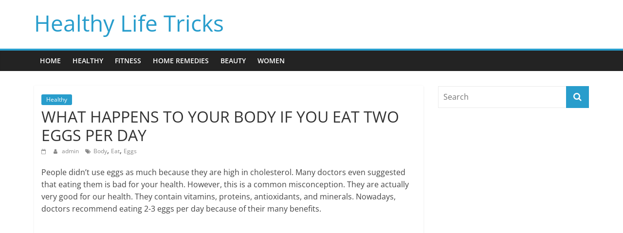

--- FILE ---
content_type: text/html; charset=utf-8
request_url: https://www.google.com/recaptcha/api2/aframe
body_size: 267
content:
<!DOCTYPE HTML><html><head><meta http-equiv="content-type" content="text/html; charset=UTF-8"></head><body><script nonce="D9RkfRyywZoQnrqnAup7IQ">/** Anti-fraud and anti-abuse applications only. See google.com/recaptcha */ try{var clients={'sodar':'https://pagead2.googlesyndication.com/pagead/sodar?'};window.addEventListener("message",function(a){try{if(a.source===window.parent){var b=JSON.parse(a.data);var c=clients[b['id']];if(c){var d=document.createElement('img');d.src=c+b['params']+'&rc='+(localStorage.getItem("rc::a")?sessionStorage.getItem("rc::b"):"");window.document.body.appendChild(d);sessionStorage.setItem("rc::e",parseInt(sessionStorage.getItem("rc::e")||0)+1);localStorage.setItem("rc::h",'1769827384420');}}}catch(b){}});window.parent.postMessage("_grecaptcha_ready", "*");}catch(b){}</script></body></html>

--- FILE ---
content_type: application/x-javascript; charset=utf-8
request_url: https://servicer.mgid.com/1286201/1?cmpreason=wp&sessionId=697d6c37-11aa5&sessionPage=1&sessionNumberWeek=1&sessionNumber=1&cpicon=1&scale_metric_1=64.00&scale_metric_2=256.00&scale_metric_3=100.00&cbuster=1769827385505104796378&pvid=e7e032ef-f1bf-41b0-94ce-6e78257d9a84&implVersion=17&lct=1769160720&mp4=1&ap=1&consentStrLen=0&wlid=e4a727df-bb4f-4f67-a7ad-bf433e6209c1&pageview_widget_list=1833863,1833865,1286186,1286198,1286201&uniqId=0067c&childs=1809563&niet=4g&nisd=false&jsp=head&evt=%5B%7B%22event%22%3A1%2C%22methods%22%3A%5B1%2C2%5D%7D%2C%7B%22event%22%3A2%2C%22methods%22%3A%5B1%2C2%5D%7D%5D&pv=5&jsv=es6&dpr=1&hashCommit=85eaa94d&apt=2021-06-16T02%3A07%3A31%2B00%3A00&tfre=4641&w=680&h=5084&tl=150&tlp=1,2,3,4,5,6,7,8,9,10,11,12,13,14,15&sz=680x495;337x368&szp=1,4,5,8,9,12,13;2,3,6,7,10,11,14,15&szl=1;2,3;4;5;6,7;8;9;10,11;12;13;14,15&gptbid=1837933&cxurl=https%3A%2F%2Fwww.healthylifetricks.xyz%2Fwhat-happens-to-your-body-if-you-eat-two-eggs-per-day%2F&ref=&lu=https%3A%2F%2Fwww.healthylifetricks.xyz%2Fwhat-happens-to-your-body-if-you-eat-two-eggs-per-day%2F
body_size: 3548
content:
var _mgq=_mgq||[];
_mgq.push(["MarketGidLoadGoods1286201_0067c",[
["Brainberries","16125065","1","15 Things You Do Everyday That The Bible Forbids: Are You Guilty?","","0","","","","ZKVZF6pp9GgiUmIcVPRdE5NiKj6EbjerksLorUP3zhpCIjYCQRY24IpW2f9-q3bgJ5-V9RiSmN6raXcKPkq-dvM-wKNbKMELRczHA6htPV72XVlUljFYe4BAol8OQg8F",{"i":"https://s-img.mgid.com/g/16125065/492x277/-/[base64].webp?v=1769827385-7B0GTQBgs0BA2TGGWl9C6ytcVSuVe3OR6ui917n9eqA","l":"https://clck.mgid.com/ghits/16125065/i/57618770/0/pp/1/1?h=ZKVZF6pp9GgiUmIcVPRdE5NiKj6EbjerksLorUP3zhpCIjYCQRY24IpW2f9-q3bgJ5-V9RiSmN6raXcKPkq-dvM-wKNbKMELRczHA6htPV72XVlUljFYe4BAol8OQg8F&rid=91cd3f49-fe4e-11f0-aff8-d404e6f97680&tt=Direct&att=3&afrd=296&iv=17&ct=1&gdprApplies=0&st=-300&mp4=1&h2=RGCnD2pppFaSHdacZpvmnpoHBllxjckHXwaK_zdVZw7qUd95bTSEBwmXOMB8XK7TpR_CSddaVE-xOPVl0pmHdw**","adc":[],"sdl":0,"dl":"","type":"w","media-type":"static","clicktrackers":[],"cta":"Learn more","cdt":"","b":0.8971170673016263,"catId":225,"tri":"91cd7277-fe4e-11f0-aff8-d404e6f97680","crid":"16125065"}],
{"gpt":true,"price":0.76,"currency":"EUR"},
["Brainberries","13786050","1","Top 10 Pop Divas - Number 4 May Shock You","","0","","","","ZKVZF6pp9GgiUmIcVPRdE6rr8up1o9rvkFjJFalcuryg6G-4Eq-pI2y7vO8A6VfzJ5-V9RiSmN6raXcKPkq-dvM-wKNbKMELRczHA6htPV6P8-CtgTuSr4TB4dpxoC4U",{"i":"https://s-img.mgid.com/g/13786050/492x277/-/[base64].webp?v=1769827385-ixd64_U6p6HNKSam1C1gjLsQoJ-kC781HcK6wJ2wvEs","l":"https://clck.mgid.com/ghits/13786050/i/57618770/0/pp/3/1?h=ZKVZF6pp9GgiUmIcVPRdE6rr8up1o9rvkFjJFalcuryg6G-4Eq-pI2y7vO8A6VfzJ5-V9RiSmN6raXcKPkq-dvM-wKNbKMELRczHA6htPV6P8-CtgTuSr4TB4dpxoC4U&rid=91cd3f49-fe4e-11f0-aff8-d404e6f97680&tt=Direct&att=3&afrd=296&iv=17&ct=1&gdprApplies=0&st=-300&mp4=1&h2=RGCnD2pppFaSHdacZpvmnpoHBllxjckHXwaK_zdVZw7qUd95bTSEBwmXOMB8XK7TpR_CSddaVE-xOPVl0pmHdw**","adc":[],"sdl":0,"dl":"","type":"w","media-type":"static","clicktrackers":[],"cta":"Learn more","cdt":"","b":0.8971170673016263,"catId":230,"tri":"91cd7283-fe4e-11f0-aff8-d404e6f97680","crid":"13786050"}],
["Brainberries","16141702","1","From Baddies To Sweethearts: These 9 Actresses Can Do It All","","0","","","","ZKVZF6pp9GgiUmIcVPRdExItx8veAH_cUvfDuJeJdNSRqoQeyWQ351Okzec0NU02J5-V9RiSmN6raXcKPkq-dvM-wKNbKMELRczHA6htPV6tjQHQ7z7dqWrUkQjiw944",{"i":"https://s-img.mgid.com/g/16141702/492x277/-/[base64].webp?v=1769827385-gkE9yUoQF7Yy-bEwEsZPUYJ0HmuVQGCN1bVwLxFRkxQ","l":"https://clck.mgid.com/ghits/16141702/i/57618770/0/pp/4/1?h=ZKVZF6pp9GgiUmIcVPRdExItx8veAH_cUvfDuJeJdNSRqoQeyWQ351Okzec0NU02J5-V9RiSmN6raXcKPkq-dvM-wKNbKMELRczHA6htPV6tjQHQ7z7dqWrUkQjiw944&rid=91cd3f49-fe4e-11f0-aff8-d404e6f97680&tt=Direct&att=3&afrd=296&iv=17&ct=1&gdprApplies=0&st=-300&mp4=1&h2=RGCnD2pppFaSHdacZpvmnpoHBllxjckHXwaK_zdVZw7qUd95bTSEBwmXOMB8XK7TpR_CSddaVE-xOPVl0pmHdw**","adc":[],"sdl":0,"dl":"","type":"w","media-type":"static","clicktrackers":[],"cta":"Learn more","cdt":"","b":0.8971170673016263,"catId":239,"tri":"91cd7285-fe4e-11f0-aff8-d404e6f97680","crid":"16141702"}],
["Brainberries","3931460","1","10 Actors That Started Their Careers On Soaps","","0","","","","ZKVZF6pp9GgiUmIcVPRdE2ZXGNYivA6cSJDgePMiumKTumEoe4rtfo74cRoXVWcZJ5-V9RiSmN6raXcKPkq-dvM-wKNbKMELRczHA6htPV7oS3-XsN9DCJGjx_Inprt7",{"i":"https://s-img.mgid.com/g/3931460/492x277/9x9x492x277/aHR0cDovL2ltZ2hvc3RzLmNvbS90LzIwMTktMDcvMTAxOTI0L2U1YTBhNjczOTQzYWNlYTA3OTU3OWEyZGI1ZDlmOGY4LmpwZWc.webp?v=1769827385-i7_Lhpu1K4rv_QnkedUZ3Cnbt9wlf8pBHAv1gHu-0bE","l":"https://clck.mgid.com/ghits/3931460/i/57618770/0/pp/5/1?h=ZKVZF6pp9GgiUmIcVPRdE2ZXGNYivA6cSJDgePMiumKTumEoe4rtfo74cRoXVWcZJ5-V9RiSmN6raXcKPkq-dvM-wKNbKMELRczHA6htPV7oS3-XsN9DCJGjx_Inprt7&rid=91cd3f49-fe4e-11f0-aff8-d404e6f97680&tt=Direct&att=3&afrd=296&iv=17&ct=1&gdprApplies=0&st=-300&mp4=1&h2=RGCnD2pppFaSHdacZpvmnpoHBllxjckHXwaK_zdVZw7qUd95bTSEBwmXOMB8XK7TpR_CSddaVE-xOPVl0pmHdw**","adc":[],"sdl":0,"dl":"","type":"w","media-type":"static","clicktrackers":[],"cta":"Learn more","cdt":"","b":0.8971170673016263,"catId":239,"tri":"91cd7286-fe4e-11f0-aff8-d404e6f97680","crid":"3931460"}],
["Brainberries","4147868","1","6 Unforgettable Shows From The 90s That Need To Make A Comeback","","0","","","","ZKVZF6pp9GgiUmIcVPRdE7RD032ElxMhiem1eGGA_gDBNHRCVZ1AjlXIr3iOrMo2J5-V9RiSmN6raXcKPkq-dvM-wKNbKMELRczHA6htPV4R0YyweTRRoI_2eWdzAIfm",{"i":"https://s-img.mgid.com/g/4147868/492x277/108x0x768x432/aHR0cDovL2ltZ2hvc3RzLmNvbS90LzIwMTktMDkvMTAxOTI0L2YwZjcwNTJlNWM4MzMzNDZjY2QxYTc3Nzg2ZDYxN2E3LmpwZWc.webp?v=1769827385-0HMnd5J0Gom1iC4tMgKQTlsT_4KVeFH8CQvYjHa0Ems","l":"https://clck.mgid.com/ghits/4147868/i/57618770/0/pp/6/1?h=ZKVZF6pp9GgiUmIcVPRdE7RD032ElxMhiem1eGGA_gDBNHRCVZ1AjlXIr3iOrMo2J5-V9RiSmN6raXcKPkq-dvM-wKNbKMELRczHA6htPV4R0YyweTRRoI_2eWdzAIfm&rid=91cd3f49-fe4e-11f0-aff8-d404e6f97680&tt=Direct&att=3&afrd=296&iv=17&ct=1&gdprApplies=0&st=-300&mp4=1&h2=RGCnD2pppFaSHdacZpvmnpoHBllxjckHXwaK_zdVZw7qUd95bTSEBwmXOMB8XK7TpR_CSddaVE-xOPVl0pmHdw**","adc":[],"sdl":0,"dl":"","type":"w","media-type":"static","clicktrackers":[],"cta":"Learn more","cdt":"","b":0.8971170673016263,"catId":230,"tri":"91cd7288-fe4e-11f0-aff8-d404e6f97680","crid":"4147868"}],
["Brainberries","4060554","1","10 Phones That Can Easily Fit In The Smallest Pocket","","0","","","","ZKVZF6pp9GgiUmIcVPRdE3nQ1T84pQyDFOUXluSqZ913hokE-3aIwXy9jrwn-yP3J5-V9RiSmN6raXcKPkq-dvM-wKNbKMELRczHA6htPV7INxrhNIqx7CZkye7JOgEC",{"i":"https://s-img.mgid.com/g/4060554/492x277/96x0x866x487/aHR0cDovL2ltZ2hvc3RzLmNvbS90LzIwMTktMDgvMTAxOTI0LzI2MzNkNTYzMjgxMjY2ODhjMzUxYTA2ODVjYzRhMjUwLmpwZWc.webp?v=1769827385-YoVrC7MJqKzZN89ZphC2oO35CFc27wJo3jCMdptDe6g","l":"https://clck.mgid.com/ghits/4060554/i/57618770/0/pp/7/1?h=ZKVZF6pp9GgiUmIcVPRdE3nQ1T84pQyDFOUXluSqZ913hokE-3aIwXy9jrwn-yP3J5-V9RiSmN6raXcKPkq-dvM-wKNbKMELRczHA6htPV7INxrhNIqx7CZkye7JOgEC&rid=91cd3f49-fe4e-11f0-aff8-d404e6f97680&tt=Direct&att=3&afrd=296&iv=17&ct=1&gdprApplies=0&st=-300&mp4=1&h2=RGCnD2pppFaSHdacZpvmnpoHBllxjckHXwaK_zdVZw7qUd95bTSEBwmXOMB8XK7TpR_CSddaVE-xOPVl0pmHdw**","adc":[],"sdl":0,"dl":"","type":"w","media-type":"static","clicktrackers":[],"cta":"Learn more","cdt":"","b":0.8971170673016263,"catId":247,"tri":"91cd7289-fe4e-11f0-aff8-d404e6f97680","crid":"4060554"}],
["Brainberries","16005832","1","Hollywood's Inaccurate Portrayal of Reality - Take a Look Inside!","","0","","","","ZKVZF6pp9GgiUmIcVPRdE1Ayl1cX7PvQr1U1HRzWGkHo61rNYVzrUpOxGweXR5cMJ5-V9RiSmN6raXcKPkq-dvM-wKNbKMELRczHA6htPV4AQ4PnvdHtVmM2Awth81bL",{"i":"https://s-img.mgid.com/g/16005832/492x277/-/[base64].webp?v=1769827385--wL1IUz7rfUYbn3oa9t3tKDF2QLKuhZWs4e3031GpSE","l":"https://clck.mgid.com/ghits/16005832/i/57618770/0/pp/8/1?h=ZKVZF6pp9GgiUmIcVPRdE1Ayl1cX7PvQr1U1HRzWGkHo61rNYVzrUpOxGweXR5cMJ5-V9RiSmN6raXcKPkq-dvM-wKNbKMELRczHA6htPV4AQ4PnvdHtVmM2Awth81bL&rid=91cd3f49-fe4e-11f0-aff8-d404e6f97680&tt=Direct&att=3&afrd=296&iv=17&ct=1&gdprApplies=0&st=-300&mp4=1&h2=RGCnD2pppFaSHdacZpvmnpoHBllxjckHXwaK_zdVZw7qUd95bTSEBwmXOMB8XK7TpR_CSddaVE-xOPVl0pmHdw**","adc":[],"sdl":0,"dl":"","type":"w","media-type":"static","clicktrackers":[],"cta":"Learn more","cdt":"","b":0.8971170673016263,"catId":230,"tri":"91cd728a-fe4e-11f0-aff8-d404e6f97680","crid":"16005832"}],
["Brainberries","8603789","1","A Rihanna Museum Is Probably Opening Soon","","0","","","","ZKVZF6pp9GgiUmIcVPRdE1qNgYfKEbYPXOrTURZnPiZd9eZWQ9FzsEMaU-wpG02vJ5-V9RiSmN6raXcKPkq-dvM-wKNbKMELRczHA6htPV4O9_kJtqxZOICTxYKhZc6v",{"i":"https://s-img.mgid.com/g/8603789/492x277/0x0x800x450/aHR0cDovL2ltZ2hvc3RzLmNvbS90LzIwMTktMDgvMTAxOTI0L2RhODI0YzljOTg3NWEyOWJlOTY3ZDRmZTRhNzg2ODM1LmpwZWc.webp?v=1769827385-leA3WvvoaEWxv2WATuXgcWA_Y1K8_peqssBathG4N38","l":"https://clck.mgid.com/ghits/8603789/i/57618770/0/pp/9/1?h=ZKVZF6pp9GgiUmIcVPRdE1qNgYfKEbYPXOrTURZnPiZd9eZWQ9FzsEMaU-wpG02vJ5-V9RiSmN6raXcKPkq-dvM-wKNbKMELRczHA6htPV4O9_kJtqxZOICTxYKhZc6v&rid=91cd3f49-fe4e-11f0-aff8-d404e6f97680&tt=Direct&att=3&afrd=296&iv=17&ct=1&gdprApplies=0&st=-300&mp4=1&h2=RGCnD2pppFaSHdacZpvmnpoHBllxjckHXwaK_zdVZw7qUd95bTSEBwmXOMB8XK7TpR_CSddaVE-xOPVl0pmHdw**","adc":[],"sdl":0,"dl":"","type":"w","media-type":"static","clicktrackers":[],"cta":"Learn more","cdt":"","b":0.8971170673016263,"catId":239,"tri":"91cd728c-fe4e-11f0-aff8-d404e6f97680","crid":"8603789"}],
["Brainberries","8603796","1","How They Made Little Simba Look So Lifelike in 'The Lion King'","","0","","","","ZKVZF6pp9GgiUmIcVPRdE2QzJ_ep8GJalKUTiGeoiygCSAYU5U9NbJ0rNKyArkzHJ5-V9RiSmN6raXcKPkq-dvM-wKNbKMELRczHA6htPV6h3qJX1PkKHxwHiG5AlCFx",{"i":"https://s-img.mgid.com/g/8603796/492x277/87x0x796x448/aHR0cDovL2ltZ2hvc3RzLmNvbS90LzIwMTktMDgvMTAxOTI0L2Y2MTA5MmZhNTFmYjE3NGI1ZjMxZmVjZTZkY2EzZWVkLmpwZWc.webp?v=1769827385-8m3YG-fz3yXTYivKE2IDh2arkmUKYAqWA0JBS6xruLI","l":"https://clck.mgid.com/ghits/8603796/i/57618770/0/pp/10/1?h=ZKVZF6pp9GgiUmIcVPRdE2QzJ_ep8GJalKUTiGeoiygCSAYU5U9NbJ0rNKyArkzHJ5-V9RiSmN6raXcKPkq-dvM-wKNbKMELRczHA6htPV6h3qJX1PkKHxwHiG5AlCFx&rid=91cd3f49-fe4e-11f0-aff8-d404e6f97680&tt=Direct&att=3&afrd=296&iv=17&ct=1&gdprApplies=0&st=-300&mp4=1&h2=RGCnD2pppFaSHdacZpvmnpoHBllxjckHXwaK_zdVZw7qUd95bTSEBwmXOMB8XK7TpR_CSddaVE-xOPVl0pmHdw**","adc":[],"sdl":0,"dl":"","type":"w","media-type":"static","clicktrackers":[],"cta":"Learn more","cdt":"","b":0.8971170673016263,"catId":230,"tri":"91cd728d-fe4e-11f0-aff8-d404e6f97680","crid":"8603796"}],
["Herbeauty","24845253","1","Crush Ignoring You? Try These Subtle Power Moves","","0","","","","ZKVZF6pp9GgiUmIcVPRdEzpgOgYH2Z-6Y7U0xQXZuCaKGL_9DAiiQtJ1_tYbT6Y9J5-V9RiSmN6raXcKPkq-dvM-wKNbKMELRczHA6htPV7IBtcQC7mQi7AsrQX5oAr5",{"i":"https://s-img.mgid.com/g/24845253/492x277/-/[base64].webp?v=1769827385-2YsadT5FULqtxigsttmZVFBJOvLmhfzW8TuWonDjMp4","l":"https://clck.mgid.com/ghits/24845253/i/57618770/0/pp/11/1?h=ZKVZF6pp9GgiUmIcVPRdEzpgOgYH2Z-6Y7U0xQXZuCaKGL_9DAiiQtJ1_tYbT6Y9J5-V9RiSmN6raXcKPkq-dvM-wKNbKMELRczHA6htPV7IBtcQC7mQi7AsrQX5oAr5&rid=91cd3f49-fe4e-11f0-aff8-d404e6f97680&tt=Direct&att=3&afrd=296&iv=17&ct=1&gdprApplies=0&st=-300&mp4=1&h2=RGCnD2pppFaSHdacZpvmnpoHBllxjckHXwaK_zdVZw7qUd95bTSEBwmXOMB8XK7TpR_CSddaVE-xOPVl0pmHdw**","adc":[],"sdl":0,"dl":"","type":"w","media-type":"static","clicktrackers":[],"cta":"Learn more","cdt":"","b":0.8971170673016263,"catId":213,"tri":"91cd728e-fe4e-11f0-aff8-d404e6f97680","crid":"24845253"}],
["Herbeauty","8164834","1","11 Ayurveda Health Secrets From Ancient India","","0","","","","ZKVZF6pp9GgiUmIcVPRdE30WYmD_9qdf-FrSSE3u1CGFiVlRzO2DSDOP-tIoQPWEJ5-V9RiSmN6raXcKPkq-dvM-wKNbKMELRczHA6htPV7A8bVAhPDa6dyt501C7Y8f",{"i":"https://s-img.mgid.com/g/8164834/492x277/0x50x590x332/aHR0cDovL2ltZ2hvc3RzLmNvbS90ZWFzZXIvMjAxOS0wMS0yNi8xMDE5MjQvMWI0YmM0YzEwYjgwZTIwYzIxYzhiZGZiMGNiNjI4ZjYucG5n.webp?v=1769827385-2_DmfJUOIKdPv6YSfePykm0OvGamoFGilBgHHc2ZZXk","l":"https://clck.mgid.com/ghits/8164834/i/57618770/0/pp/12/1?h=ZKVZF6pp9GgiUmIcVPRdE30WYmD_9qdf-FrSSE3u1CGFiVlRzO2DSDOP-tIoQPWEJ5-V9RiSmN6raXcKPkq-dvM-wKNbKMELRczHA6htPV7A8bVAhPDa6dyt501C7Y8f&rid=91cd3f49-fe4e-11f0-aff8-d404e6f97680&tt=Direct&att=3&afrd=296&iv=17&ct=1&gdprApplies=0&st=-300&mp4=1&h2=RGCnD2pppFaSHdacZpvmnpoHBllxjckHXwaK_zdVZw7qUd95bTSEBwmXOMB8XK7TpR_CSddaVE-xOPVl0pmHdw**","adc":[],"sdl":0,"dl":"","type":"w","media-type":"static","clicktrackers":[],"cta":"Learn more","cdt":"","b":0.8971170673016263,"catId":221,"tri":"91cd728f-fe4e-11f0-aff8-d404e6f97680","crid":"8164834"}],
["Brainberries","16141794","1","Meet The 6 Legendary Child Actors Who Became Real Life Criminals","","0","","","","ZKVZF6pp9GgiUmIcVPRdEzbIOG_fue-jiZmnlobEmahJ7eeA75n5k0JpMyjkl4LuJ5-V9RiSmN6raXcKPkq-dvM-wKNbKMELRczHA6htPV4lkr4GCVagIKMTs_jyj1ry",{"i":"https://s-img.mgid.com/g/16141794/492x277/-/[base64].webp?v=1769827385-eeUz0lpZaNDZ-WWnELNsGt14vcBKyA6OXnIsUAmfL1g","l":"https://clck.mgid.com/ghits/16141794/i/57618770/0/pp/13/1?h=ZKVZF6pp9GgiUmIcVPRdEzbIOG_fue-jiZmnlobEmahJ7eeA75n5k0JpMyjkl4LuJ5-V9RiSmN6raXcKPkq-dvM-wKNbKMELRczHA6htPV4lkr4GCVagIKMTs_jyj1ry&rid=91cd3f49-fe4e-11f0-aff8-d404e6f97680&tt=Direct&att=3&afrd=296&iv=17&ct=1&gdprApplies=0&st=-300&mp4=1&h2=RGCnD2pppFaSHdacZpvmnpoHBllxjckHXwaK_zdVZw7qUd95bTSEBwmXOMB8XK7TpR_CSddaVE-xOPVl0pmHdw**","adc":[],"sdl":0,"dl":"","type":"w","media-type":"static","clicktrackers":[],"cta":"Learn more","cdt":"","b":0.8971170673016263,"catId":239,"tri":"91cd7290-fe4e-11f0-aff8-d404e6f97680","crid":"16141794"}],
["Herbeauty","12578227","1","A Puppy Rescued By UA Soldiers Is Being Called Their Guardian","","0","","","","ZKVZF6pp9GgiUmIcVPRdE0IBt6bo9zaOmyMLlseIp8eksaFhCa_73P2L8ehlausIJ5-V9RiSmN6raXcKPkq-dvM-wKNbKMELRczHA6htPV7ERbq16YmahyIBlh5XbzIy",{"i":"https://s-img.mgid.com/g/12578227/492x277/-/[base64].webp?v=1769827385-gmOcwnaRvuEcvzkMCKCERmDdNQHgMS-bwZR2jgQ9D3s","l":"https://clck.mgid.com/ghits/12578227/i/57618770/0/pp/14/1?h=ZKVZF6pp9GgiUmIcVPRdE0IBt6bo9zaOmyMLlseIp8eksaFhCa_73P2L8ehlausIJ5-V9RiSmN6raXcKPkq-dvM-wKNbKMELRczHA6htPV7ERbq16YmahyIBlh5XbzIy&rid=91cd3f49-fe4e-11f0-aff8-d404e6f97680&tt=Direct&att=3&afrd=296&iv=17&ct=1&gdprApplies=0&st=-300&mp4=1&h2=RGCnD2pppFaSHdacZpvmnpoHBllxjckHXwaK_zdVZw7qUd95bTSEBwmXOMB8XK7TpR_CSddaVE-xOPVl0pmHdw**","adc":[],"sdl":0,"dl":"","type":"w","media-type":"static","clicktrackers":[],"cta":"Learn more","cdt":"","b":0.8971170673016263,"catId":225,"tri":"91cd7291-fe4e-11f0-aff8-d404e6f97680","crid":"12578227"}],
["Brainberries","6288106","1","Little Georgie Henley Has Grown Into A Beautiful Swan!","","0","","","","ZKVZF6pp9GgiUmIcVPRdE6ZG_pFl4yLtEFV4cCV-aMoJdQKzmoqfp3ZZIxvLpBnwJ5-V9RiSmN6raXcKPkq-dvM-wKNbKMELRczHA6htPV6p_GrlxdZG6JUZ28Ou3BuI",{"i":"https://s-img.mgid.com/g/6288106/492x277/0x0x701x394/aHR0cDovL2ltZ2hvc3RzLmNvbS90LzIwMjAtMDYvMTAxOTI0LzliODg2OTUyMjI1ZmFmODkxYzFhOThmN2IyYTU3YjJiLmpwZWc.webp?v=1769827385-dzHCrD2kmmNGtXWxe8dxLvTw2SRdV5NKsmZ2WDT0Hr4","l":"https://clck.mgid.com/ghits/6288106/i/57618770/0/pp/15/1?h=ZKVZF6pp9GgiUmIcVPRdE6ZG_pFl4yLtEFV4cCV-aMoJdQKzmoqfp3ZZIxvLpBnwJ5-V9RiSmN6raXcKPkq-dvM-wKNbKMELRczHA6htPV6p_GrlxdZG6JUZ28Ou3BuI&rid=91cd3f49-fe4e-11f0-aff8-d404e6f97680&tt=Direct&att=3&afrd=296&iv=17&ct=1&gdprApplies=0&st=-300&mp4=1&h2=RGCnD2pppFaSHdacZpvmnpoHBllxjckHXwaK_zdVZw7qUd95bTSEBwmXOMB8XK7TpR_CSddaVE-xOPVl0pmHdw**","adc":[],"sdl":0,"dl":"","type":"w","media-type":"static","clicktrackers":[],"cta":"Learn more","cdt":"","b":0.8971170673016263,"catId":239,"tri":"91cd7293-fe4e-11f0-aff8-d404e6f97680","crid":"6288106"}],],
{"awc":{},"dt":"desktop","ts":"","tt":"Direct","isBot":1,"h2":"RGCnD2pppFaSHdacZpvmnpoHBllxjckHXwaK_zdVZw7qUd95bTSEBwmXOMB8XK7TpR_CSddaVE-xOPVl0pmHdw**","ats":0,"rid":"91cd3f49-fe4e-11f0-aff8-d404e6f97680","pvid":"e7e032ef-f1bf-41b0-94ce-6e78257d9a84","iv":17,"brid":32,"muidn":"q0u5b0cbZWHi","dnt":0,"cv":2,"afrd":296,"consent":true,"adv_src_id":13321}]);
_mgqp();


--- FILE ---
content_type: application/x-javascript; charset=utf-8
request_url: https://servicer.mgid.com/1286186/1?cmpreason=wvz&sessionId=697d6c37-11aa5&sessionPage=1&sessionNumberWeek=1&sessionNumber=1&cpicon=1&scale_metric_1=64.00&scale_metric_2=256.00&scale_metric_3=100.00&cbuster=1769827385328977122724&pvid=e7e032ef-f1bf-41b0-94ce-6e78257d9a84&implVersion=17&lct=1769160720&mp4=1&ap=1&consentStrLen=0&wlid=fa3d959d-c818-4bbb-8f36-7b0139cb1e37&pageview_widget_list=1833863,1833865,1286186,1286198,1286201&childs=1815156&niet=4g&nisd=false&jsp=head&evt=%5B%7B%22event%22%3A1%2C%22methods%22%3A%5B1%2C2%5D%7D%2C%7B%22event%22%3A2%2C%22methods%22%3A%5B1%2C2%5D%7D%5D&pv=5&jsv=es6&dpr=1&hashCommit=85eaa94d&apt=2021-06-16T02%3A07%3A31%2B00%3A00&tfre=4464&w=770&h=320&tl=150&tlp=1,2,3,4&sz=185x274&szp=1,2,3,4&szl=1,2,3,4&cxurl=https%3A%2F%2Fwww.healthylifetricks.xyz%2Fwhat-happens-to-your-body-if-you-eat-two-eggs-per-day%2F&ref=&lu=https%3A%2F%2Fwww.healthylifetricks.xyz%2Fwhat-happens-to-your-body-if-you-eat-two-eggs-per-day%2F
body_size: 1515
content:
var _mgq=_mgq||[];
_mgq.push(["MarketGidLoadGoods1286186",[
["Brainberries","4723163","1","8 Little-Known Facts About Ancient Egypt That Will Puzzle You","","0","","","","ZKVZF6pp9GgiUmIcVPRdE0fULluQrItUXIVJ71P18NP-EtU3yGfqzbX6kgB14Q1tJ5-V9RiSmN6raXcKPkq-dvM-wKNbKMELRczHA6htPV5bf1KiZPEvB92ErJ_Xli-d",{"i":"https://s-img.mgid.com/g/4723163/492x328/0x14x625x416/aHR0cDovL2ltZ2hvc3RzLmNvbS90LzIwMTktMTEvMTAxOTI0Lzg0ZmY3MzBiMGY5NTBiODIwMjFmZDBiOTc2M2U5MDJmLmpwZWc.webp?v=1769827385-2wfp2mf_kalGGRf_2HkY2qB_BbeNXPEYBJTTI4Bk2M4","l":"https://clck.mgid.com/ghits/4723163/i/57618755/0/pp/1/1?h=ZKVZF6pp9GgiUmIcVPRdE0fULluQrItUXIVJ71P18NP-EtU3yGfqzbX6kgB14Q1tJ5-V9RiSmN6raXcKPkq-dvM-wKNbKMELRczHA6htPV5bf1KiZPEvB92ErJ_Xli-d&rid=91ba9548-fe4e-11f0-aff8-d404e6f97680&tt=Direct&att=3&afrd=296&iv=17&ct=1&gdprApplies=0&muid=q0u5b0cbZWHi&st=-300&mp4=1&h2=RGCnD2pppFaSHdacZpvmnpoHBllxjckHXwaK_zdVZw60S7QsOb4TyE5H_wq1CwLYEppCdaJgYfYygXuXV6_xSA**","adc":[],"sdl":0,"dl":"","type":"w","media-type":"static","clicktrackers":[],"cta":"Learn more","cdt":"","b":0.26691519666136726,"catId":225,"tri":"91babc0c-fe4e-11f0-aff8-d404e6f97680","crid":"4723163"}],
["Brainberries","20209368","1","Look At This Giant Chicken Egg! What's Inside? Let's Crack It","","0","","","","ZKVZF6pp9GgiUmIcVPRdEwL4GSpgoXiAr98qosBlz9BM_xyca0smHENNl77dLSyBJ5-V9RiSmN6raXcKPkq-dvM-wKNbKMELRczHA6htPV54TsYU1Ybhg01FMUvSKUOg",{"i":"https://s-img.mgid.com/g/20209368/492x328/-/[base64].webp?v=1769827385-nv41eovqi0FaV-mj6bafY8DBpe2yIwGlrNqY7qP_aII","l":"https://clck.mgid.com/ghits/20209368/i/57618755/0/pp/2/1?h=ZKVZF6pp9GgiUmIcVPRdEwL4GSpgoXiAr98qosBlz9BM_xyca0smHENNl77dLSyBJ5-V9RiSmN6raXcKPkq-dvM-wKNbKMELRczHA6htPV54TsYU1Ybhg01FMUvSKUOg&rid=91ba9548-fe4e-11f0-aff8-d404e6f97680&tt=Direct&att=3&afrd=296&iv=17&ct=1&gdprApplies=0&muid=q0u5b0cbZWHi&st=-300&mp4=1&h2=RGCnD2pppFaSHdacZpvmnpoHBllxjckHXwaK_zdVZw60S7QsOb4TyE5H_wq1CwLYEppCdaJgYfYygXuXV6_xSA**","adc":[],"sdl":0,"dl":"","type":"w","media-type":"static","clicktrackers":[],"cta":"Learn more","cdt":"","b":0.26691519666136726,"catId":225,"tri":"91babc12-fe4e-11f0-aff8-d404e6f97680","crid":"20209368"}],
["Brainberries","13785878","1","This Movie Is The Main Reason Ukraine Has Not Lost To Russia","","0","","","","ZKVZF6pp9GgiUmIcVPRdE9AFnWoAFEQAW-HJfKvlSgGg6G-4Eq-pI2y7vO8A6VfzJ5-V9RiSmN6raXcKPkq-dvM-wKNbKMELRczHA6htPV7K2H2qRkIJcp7Z2iVVZqyE",{"i":"https://s-img.mgid.com/g/13785878/492x328/-/[base64].webp?v=1769827385-tK36zNhmNIxyUI8AUibeaHQEvXDHIBJTQUw72UStxS0","l":"https://clck.mgid.com/ghits/13785878/i/57618755/0/pp/3/1?h=ZKVZF6pp9GgiUmIcVPRdE9AFnWoAFEQAW-HJfKvlSgGg6G-4Eq-pI2y7vO8A6VfzJ5-V9RiSmN6raXcKPkq-dvM-wKNbKMELRczHA6htPV7K2H2qRkIJcp7Z2iVVZqyE&rid=91ba9548-fe4e-11f0-aff8-d404e6f97680&tt=Direct&att=3&afrd=296&iv=17&ct=1&gdprApplies=0&muid=q0u5b0cbZWHi&st=-300&mp4=1&h2=RGCnD2pppFaSHdacZpvmnpoHBllxjckHXwaK_zdVZw60S7QsOb4TyE5H_wq1CwLYEppCdaJgYfYygXuXV6_xSA**","adc":[],"sdl":0,"dl":"","type":"w","media-type":"static","clicktrackers":[],"cta":"Learn more","cdt":"","b":0.26691519666136726,"catId":230,"tri":"91babc15-fe4e-11f0-aff8-d404e6f97680","crid":"13785878"}],
["Brainberries","15584649","1","Horror Films Where No People Die Present A Deeper Level Of Fear","","0","","","","ZKVZF6pp9GgiUmIcVPRdE0ha1wB1OqxM-TnAcA5mOzbHQfbSetQnthaHWW5CRQPtJ5-V9RiSmN6raXcKPkq-dvM-wKNbKMELRczHA6htPV6rtQOe-Rq6BQqFiFHSIKSB",{"i":"https://cl.imghosts.com/imgh/video/upload/ar_3:2,c_fill,w_680/videos/t/2023-01/101924/e94d071e8cf3107b7ebde37b76edc564.mp4?v=1769827385-K65Mxg5gpjXvR3eM3H7mHAUj4q0tTo_G_kwOfHeolvA","l":"https://clck.mgid.com/ghits/15584649/i/57618755/0/pp/4/1?h=ZKVZF6pp9GgiUmIcVPRdE0ha1wB1OqxM-TnAcA5mOzbHQfbSetQnthaHWW5CRQPtJ5-V9RiSmN6raXcKPkq-dvM-wKNbKMELRczHA6htPV6rtQOe-Rq6BQqFiFHSIKSB&rid=91ba9548-fe4e-11f0-aff8-d404e6f97680&tt=Direct&att=3&afrd=296&iv=17&ct=1&gdprApplies=0&muid=q0u5b0cbZWHi&st=-300&mp4=1&h2=RGCnD2pppFaSHdacZpvmnpoHBllxjckHXwaK_zdVZw60S7QsOb4TyE5H_wq1CwLYEppCdaJgYfYygXuXV6_xSA**","adc":[],"sdl":0,"dl":"","type":"w","media-type":"video","clicktrackers":[],"cta":"Learn more","cdt":"","b":0.26691519666136726,"catId":230,"tri":"91babc19-fe4e-11f0-aff8-d404e6f97680","crid":"15584649"}],],
{"awc":{},"dt":"desktop","ts":"","tt":"Direct","isBot":1,"h2":"RGCnD2pppFaSHdacZpvmnpoHBllxjckHXwaK_zdVZw60S7QsOb4TyE5H_wq1CwLYEppCdaJgYfYygXuXV6_xSA**","ats":0,"rid":"91ba9548-fe4e-11f0-aff8-d404e6f97680","pvid":"e7e032ef-f1bf-41b0-94ce-6e78257d9a84","iv":17,"brid":32,"muidn":"q0u5b0cbZWHi","dnt":0,"cv":2,"afrd":296,"consent":true,"adv_src_id":13321}]);
_mgqp();


--- FILE ---
content_type: application/x-javascript; charset=utf-8
request_url: https://servicer.mgid.com/1286198/1?nocmp=1&sessionId=697d6c37-11aa5&sessionPage=1&sessionNumberWeek=1&sessionNumber=1&cpicon=1&cbuster=1769827385447598658555&pvid=e7e032ef-f1bf-41b0-94ce-6e78257d9a84&implVersion=17&lct=1769160720&mp4=1&ap=1&consentStrLen=0&wlid=2190ba86-8af8-46df-a944-6e872788f4cd&pageview_widget_list=1833863,1833865,1286186,1286198,1286201&uniqId=13425&childs=1811713&niet=4g&nisd=false&jsp=head&evt=%5B%7B%22event%22%3A1%2C%22methods%22%3A%5B1%2C2%5D%7D%2C%7B%22event%22%3A2%2C%22methods%22%3A%5B1%2C2%5D%7D%5D&pv=5&jsv=es6&dpr=1&hashCommit=85eaa94d&apt=2021-06-16T02%3A07%3A31%2B00%3A00&tfre=4582&scale_metric_1=64.00&scale_metric_2=256.00&scale_metric_3=100.00&w=770&h=405&tl=150&tlp=1,2,3,4&sz=378x185;378x186&szp=1,2;3,4&szl=1,2;3,4&cxurl=https%3A%2F%2Fwww.healthylifetricks.xyz%2Fwhat-happens-to-your-body-if-you-eat-two-eggs-per-day%2F&ref=&lu=https%3A%2F%2Fwww.healthylifetricks.xyz%2Fwhat-happens-to-your-body-if-you-eat-two-eggs-per-day%2F
body_size: 1316
content:
var _mgq=_mgq||[];
_mgq.push(["MarketGidLoadGoods1286198_13425",[
["Brainberries","12068045","1","Where The Cast Who Made The Matrix Movie Possible Is Today","","0","","","","ZKVZF6pp9GgiUmIcVPRdExb2iw_MVOaXFYqVcjjEPyH-EtU3yGfqzbX6kgB14Q1tJ5-V9RiSmN6raXcKPkq-dvM-wKNbKMELRczHA6htPV75I42uLeHN9jjaACqR3VHi",{"i":"https://s-img.mgid.com/g/12068045/492x277/-/[base64].webp?v=1769827385-h1dCAEZPNyzM82vseq4Q_Oqgb6vtiA8JREa-n-lsNaU","l":"https://clck.mgid.com/ghits/12068045/i/57618767/0/pp/1/1?h=ZKVZF6pp9GgiUmIcVPRdExb2iw_MVOaXFYqVcjjEPyH-EtU3yGfqzbX6kgB14Q1tJ5-V9RiSmN6raXcKPkq-dvM-wKNbKMELRczHA6htPV75I42uLeHN9jjaACqR3VHi&rid=91c41fef-fe4e-11f0-9b0d-d404e6f98490&tt=Direct&att=3&afrd=296&iv=17&ct=1&gdprApplies=0&st=-300&mp4=1&h2=RGCnD2pppFaSHdacZpvmnrKs3NEoz9rroTgLYydx17e1rzEWQZezd-64DXb6fFOmoeMtqPodCIH_c8tU-vc_MA**","adc":[],"sdl":0,"dl":"","type":"w","media-type":"static","clicktrackers":[],"cta":"Learn more","cdt":"","b":0.2123529906458389,"catId":239,"tri":"91c445ed-fe4e-11f0-9b0d-d404e6f98490","crid":"12068045"}],
["Brainberries","8603798","1","6 Best 90’s Action Movies From Your Childhood","","0","","","","ZKVZF6pp9GgiUmIcVPRdEzvc-9ek9ShsgLhCkgy6yOFh-9aqjAZS2Fk9QefWH2IZJ5-V9RiSmN6raXcKPkq-dvM-wKNbKMELRczHA6htPV56swvsG2S10GnE0AfXIScp",{"i":"https://s-img.mgid.com/g/8603798/492x277/143x0x511x287/aHR0cDovL2ltZ2hvc3RzLmNvbS90LzIwMTktMDgvMTAxOTI0LzVmMzhkNmE4OGEzYjg1MTMyM2NkOTk4ZTg4Nzc2OGRkLmpwZWc.webp?v=1769827385-ZEDRW8KyFr2Dh3E9yrUCUrNcBZMjQTTwB_Irt0ercgw","l":"https://clck.mgid.com/ghits/8603798/i/57618767/0/pp/2/1?h=ZKVZF6pp9GgiUmIcVPRdEzvc-9ek9ShsgLhCkgy6yOFh-9aqjAZS2Fk9QefWH2IZJ5-V9RiSmN6raXcKPkq-dvM-wKNbKMELRczHA6htPV56swvsG2S10GnE0AfXIScp&rid=91c41fef-fe4e-11f0-9b0d-d404e6f98490&tt=Direct&att=3&afrd=296&iv=17&ct=1&gdprApplies=0&st=-300&mp4=1&h2=RGCnD2pppFaSHdacZpvmnrKs3NEoz9rroTgLYydx17e1rzEWQZezd-64DXb6fFOmoeMtqPodCIH_c8tU-vc_MA**","adc":[],"sdl":0,"dl":"","type":"w","media-type":"static","clicktrackers":[],"cta":"Learn more","cdt":"","b":0.2123529906458389,"catId":230,"tri":"91c445f4-fe4e-11f0-9b0d-d404e6f98490","crid":"8603798"}],
["Brainberries","16125448","1","Tropes Hollywood Invented That Have Nothing To Do With Reality","","0","","","","ZKVZF6pp9GgiUmIcVPRdEysH-5gqv0ZZ1KYdiEGc9Tag6G-4Eq-pI2y7vO8A6VfzJ5-V9RiSmN6raXcKPkq-dvM-wKNbKMELRczHA6htPV5jmxUaWpmULnQtfJd04vRm",{"i":"https://s-img.mgid.com/g/16125448/492x277/-/[base64].webp?v=1769827385-mkb_OkgJMA4ZCrKxH_nePKS-CNTFMOyoPolchdF3rDI","l":"https://clck.mgid.com/ghits/16125448/i/57618767/0/pp/3/1?h=ZKVZF6pp9GgiUmIcVPRdEysH-5gqv0ZZ1KYdiEGc9Tag6G-4Eq-pI2y7vO8A6VfzJ5-V9RiSmN6raXcKPkq-dvM-wKNbKMELRczHA6htPV5jmxUaWpmULnQtfJd04vRm&rid=91c41fef-fe4e-11f0-9b0d-d404e6f98490&tt=Direct&att=3&afrd=296&iv=17&ct=1&gdprApplies=0&st=-300&mp4=1&h2=RGCnD2pppFaSHdacZpvmnrKs3NEoz9rroTgLYydx17e1rzEWQZezd-64DXb6fFOmoeMtqPodCIH_c8tU-vc_MA**","adc":[],"sdl":0,"dl":"","type":"w","media-type":"static","clicktrackers":[],"cta":"Learn more","cdt":"","b":0.2123529906458389,"catId":230,"tri":"91c445f9-fe4e-11f0-9b0d-d404e6f98490","crid":"16125448"}],
["Brainberries","16000479","1","Without His Iconic Makeup, Bennett Is A Ruggedly Handsome Man","","0","","","","ZKVZF6pp9GgiUmIcVPRdE3oHLJsQObP99rokP4LociDHQfbSetQnthaHWW5CRQPtJ5-V9RiSmN6raXcKPkq-dvM-wKNbKMELRczHA6htPV4vVZzYUmqX3GUaQkCY6U1u",{"i":"https://cl.imghosts.com/imgh/video/upload/ar_16:9,c_fill,w_680/videos/t/2023-03/101924/0d79426f0ffe81fbd2f425f4062f045d.mp4?v=1769827385-NyHmoKFKud3Pnra3JYA-V84HM9yDIX-8WYr5uDPsroU","l":"https://clck.mgid.com/ghits/16000479/i/57618767/0/pp/4/1?h=ZKVZF6pp9GgiUmIcVPRdE3oHLJsQObP99rokP4LociDHQfbSetQnthaHWW5CRQPtJ5-V9RiSmN6raXcKPkq-dvM-wKNbKMELRczHA6htPV4vVZzYUmqX3GUaQkCY6U1u&rid=91c41fef-fe4e-11f0-9b0d-d404e6f98490&tt=Direct&att=3&afrd=296&iv=17&ct=1&gdprApplies=0&st=-300&mp4=1&h2=RGCnD2pppFaSHdacZpvmnrKs3NEoz9rroTgLYydx17e1rzEWQZezd-64DXb6fFOmoeMtqPodCIH_c8tU-vc_MA**","adc":[],"sdl":0,"dl":"","type":"w","media-type":"video","clicktrackers":[],"cta":"Learn more","cdt":"","b":0.2123529906458389,"catId":239,"tri":"91c445fd-fe4e-11f0-9b0d-d404e6f98490","crid":"16000479"}],],
{"awc":{},"dt":"desktop","ts":"","tt":"Direct","isBot":1,"h2":"RGCnD2pppFaSHdacZpvmnrKs3NEoz9rroTgLYydx17e1rzEWQZezd-64DXb6fFOmoeMtqPodCIH_c8tU-vc_MA**","ats":0,"rid":"91c41fef-fe4e-11f0-9b0d-d404e6f98490","pvid":"e7e032ef-f1bf-41b0-94ce-6e78257d9a84","iv":17,"brid":32,"muidn":"q0u5b0cbZWHi","dnt":0,"cv":2,"afrd":296,"consent":true,"adv_src_id":13321}]);
_mgqp();
